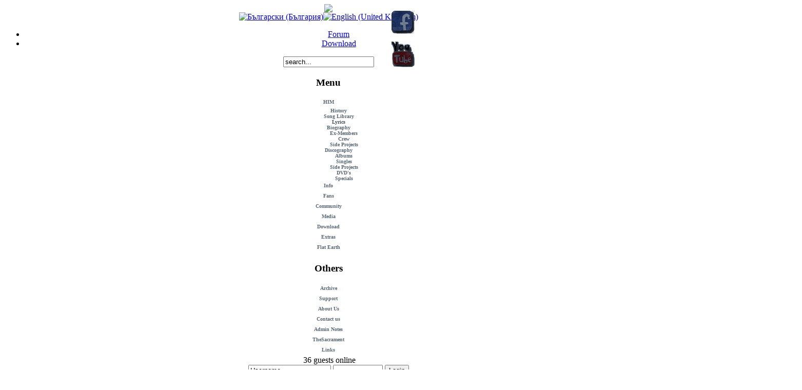

--- FILE ---
content_type: text/html; charset=utf-8
request_url: http://www.himmania.com/index.php?option=com_content&view=article&id=92%3Ahim-lyrics-daniel-lioneye-the-king-of-rockin-roll&catid=45%3Acategory-lyrics&Itemid=70&lang=en
body_size: 9921
content:
<!DOCTYPE html PUBLIC "-//W3C//DTD XHTML 1.0 Transitional//EN" "http://www.w3.org/TR/xhtml1/DTD/xhtml1-transitional.dtd">
<html xmlns="http://www.w3.org/1999/xhtml" xml:lang="en-gb" lang="en-gb" >
<head>


  <meta http-equiv="content-type" content="text/html; charset=utf-8" />
  <meta name="robots" content="index, follow" />
  <meta name="verify-v1" content="T9uForlUvqVx7VEkH3sLdKtSPEuO/8QL+QT66otfeQo=" />
  <meta name="keywords" content="HIM, ХИМ, heartagram, himmania, him mania, ville, ville valo, Вилле Вало, Виле Вало," />
  <meta name="title" content="Daniel Lioneye - The King Of Rock'n Roll" />
  <meta name="author" content="Administrator" />
  <meta name="description" content="HIM MANIA, ХИМ, Ville Valo, heartagram, himmania, Mige Amour, Linde, Gas Lipstic, Emerson Burton. This is one of the oldests HIM fan site in the world! Online Since 2001" />
  <meta name="generator" content="HIM MANIA, heartagram, H.I.M, Ville Valo, linde, Mige Amour, Gas Lipstic, Emerson Burton" />
  <title>Daniel Lioneye - The King Of Rock'n Roll - HIM MANIA</title>
  <link href="/templates/digitalvd/favicon.ico" rel="shortcut icon" type="image/x-icon" />
  <link rel="stylesheet" href="/media/system/css/modal.css" type="text/css" />
  <link rel="stylesheet" href="/plugins/system/cdscriptegrator/libraries/highslide/css/highslide.css" type="text/css" />
  <link rel="stylesheet" href="http://www.himmania.com/plugins/system/yoo_effects/lightbox/shadowbox.css" type="text/css" />
  <link rel="stylesheet" href="http://www.himmania.com/plugins/system/lknlightbox/lknlightbox/lknlightbox.css" type="text/css" />
  <link rel="stylesheet" href="http://www.himmania.com/modules/mod_yoo_login/mod_yoo_login.css.php" type="text/css" />
  <link rel="stylesheet" href="/modules/mod_jflanguageselection/tmpl/mod_jflanguageselection.css" type="text/css" />
  <script type="text/javascript" src="/media/system/js/mootools.js"></script>
  <script type="text/javascript" src="/media/system/js/modal.js"></script>
  <script type="text/javascript" src="/plugins/system/cdscriptegrator/libraries/highslide/js/highslide-full.min.js"></script>
  <script type="text/javascript" src="/plugins/system/cdscriptegrator/libraries/jquery/js/jquery-1.4.4.min.js"></script>
  <script type="text/javascript" src="/plugins/system/cdscriptegrator/libraries/jquery/js/jquery-noconflict.js"></script>
  <script type="text/javascript" src="/components/com_jcomments/js/jcomments-v2.1.js?v=2"></script>
  <script type="text/javascript" src="/components/com_jcomments/libraries/joomlatune/ajax.js"></script>
  <script type="text/javascript" src="/media/system/js/caption.js"></script>
  <script type="text/javascript" src="http://www.himmania.com/plugins/system/lknlightbox/lknlightbox/lknlightbox.js"></script>
  <script type="text/javascript">

		window.addEvent('domready', function() {

			SqueezeBox.initialize({});

			$$('a.modal').each(function(el) {
				el.addEvent('click', function(e) {
					new Event(e).stop();
					SqueezeBox.fromElement(el);
				});
			});
		});
		function init() {
       		SqueezeBox.fromElement(
			   '/index2.php?option=com_content&view=article&id=511', 
			   {handler: 'iframe', size: {x: 680, y: 635}}
			)
   		};

		if (document.addEventListener) {
			document.addEventListener("DOMContentLoaded", init, false);
		} else {
   			window.onload = init;
		}
		<!--
		hs.graphicsDir = '/plugins/system/cdscriptegrator/libraries/highslide/graphics/';
    	hs.outlineType = 'rounded-white';
    	hs.outlineWhileAnimating = true;
    	hs.showCredits = false;
    	hs.expandDuration = 250;
		hs.anchor = 'auto';
		hs.align = 'auto';
		hs.transitions = ["expand"];
		hs.dimmingOpacity = 0;
		hs.lang = {
		   loadingText :     'Loading...',
		   loadingTitle :    'Click to cancel',
		   focusTitle :      'Click to bring to front',
		   fullExpandTitle : 'Expand to actual size',
		   fullExpandText :  'Full size',
		   creditsText :     'Powered by Highslide JS',
		   creditsTitle :    'Go to the Highslide JS homepage',
		   previousText :    'Previous',
		   previousTitle :   'Previous (arrow left)',
		   nextText :        'Next',
		   nextTitle :       'Next (arrow right)',
		   moveTitle :       'Move',
		   moveText :        'Move',
		   closeText :       'Close',
		   closeTitle :      'Close (esc)',
		   resizeTitle :     'Resize',
		   playText :        'Play',
		   playTitle :       'Play slideshow (spacebar)',
		   pauseText :       'Pause',
		   pauseTitle :      'Pause slideshow (spacebar)',   
		   number :          'Image %1 of %2',
		   restoreTitle :    'Click to close image, click and drag to move. Use arrow keys for next and previous.'
		};
		//-->
		
  </script>
  <script type='text/javascript'>
/*<![CDATA[*/
	var jax_live_site = 'http://www.himmania.com/index.php';
	var jax_site_type = '1.5';
/*]]>*/
</script><script type="text/javascript" src="http://www.himmania.com/plugins/system/pc_includes/ajax_1.0.js"></script>
  <script type="text/javascript">var YOOeffects = { url: 'http://www.himmania.com/plugins/system/yoo_effects/lightbox/' };</script>
<script type="text/javascript" src="http://www.himmania.com/plugins/system/yoo_effects/yoo_effects.js.php?lb=1&amp;re=1&amp;sl=1"></script>
  <!--required library--><!--Simple By Design: SBD Accordion Menu for Joomla (v0.9.7.J15N) - http://www.simplebydesign.co.uk/joomla/modules/sbd-accordian-menu.html--><!--Yahoo! User Interface Library : http://developer.yahoo.com/yui/index.html--><script type="text/javascript" src="http://www.himmania.com//modules/mod_sbd_rollmenu/mod_sbdrollmenu/yahoo_2.0.0-b2.js"></script><script type="text/javascript" src="http://www.himmania.com//modules/mod_sbd_rollmenu/mod_sbdrollmenu/event_2.0.0-b2.js" ></script><script type="text/javascript" src="http://www.himmania.com//modules/mod_sbd_rollmenu/mod_sbdrollmenu/dom_2.0.2-b3.js"></script><script type="text/javascript" src="http://www.himmania.com//modules/mod_sbd_rollmenu/mod_sbdrollmenu/animation_2.0.0-b3.js"></script><script type="text/javascript" src="http://www.himmania.com//modules/mod_sbd_rollmenu/mod_sbdrollmenu/mod_sbd_roll_compressed.js"></script><!--//required library--><style type="text/css" media="screen">@import "http://www.himmania.com//modules/mod_sbd_rollmenu/mod_sbdrollmenu/mod_sbd_rollmenu.css";</style>

<link rel="stylesheet" href="/templates/system/css/system.css" type="text/css" />
<link rel="stylesheet" href="/templates/system/css/general.css" type="text/css" />
<link rel="stylesheet" href="/templates/digitalvd/css/template.css" type="text/css" />
<link rel="stylesheet" href="/templates/digitalvd/css/blue.css" type="text/css" />
<link rel="stylesheet" href="/templates/digitalvd/css/blue_bg.css" type="text/css" />
<!--[if lte IE 6]>
<link href="/templates/digitalvd/css/ieonly.css" rel="stylesheet" type="text/css" />
<![endif]-->

</head>
<body id="page_bg" class="color_blue bg_blue width_fmax">

				
<!--yootoppanel-->

<!--random background-->


<a name="up" id="up"></a>
<div class="center" align="center">
	<div id="wrapper">
			<div id="header">
						<div id="logo"><a href="/index.php"><img src="/templates/digitalvd/images/logo.gif"></a></div>
						
			</div>

			

							                        <div id="joomlafish">  
                           <div id="jflanguageselection"><div class="rawimages"><span><a href="http://www.himmania.com/index.php?option=com_content&amp;view=article&amp;id=92:him-lyrics-daniel-lioneye-the-king-of-rockin-roll&amp;catid=45:category-lyrics&amp;Itemid=70&amp;lang=bg"><img src="/components/com_joomfish/images/flags/bg.gif" alt="Български (България)" title="Български (България)" /></a></span><span id="active_language"><a href="http://www.himmania.com/index.php?option=com_content&amp;view=article&amp;id=92:him-lyrics-daniel-lioneye-the-king-of-rockin-roll&amp;catid=45:category-lyrics&amp;Itemid=70&amp;lang=en"><img src="/components/com_joomfish/images/flags/en.gif" alt="English (United Kingdom)" title="English (United Kingdom)" /></a></span></div></div><!--Joom!fish V2.0.4 (Lightning)-->
<!-- &copy; 2003-2009 Think Network, released under the GPL. -->
<!-- More information: at http://www.joomfish.net -->

                        </div>	
						
						

								<div id="topmenu">
									<ul id="mainlevel-nav"><li><a href="http://forum.himmania.com/" target="_blank" class="mainlevel-nav" >Forum</a></li><li><a href="/index.php?option=com_sectionex&amp;view=category&amp;id=15&amp;Itemid=145&amp;lang=en" class="mainlevel-nav" >Download</a></li></ul>
								</div>
																				
						
					
				
			

			<div id="search">
				<form action="index.php" method="post">
	<div class="search">
		<input name="searchword" id="mod_search_searchword" maxlength="20" alt="Search" class="inputbox" type="text" size="20" value="search..."  onblur="if(this.value=='') this.value='search...';" onfocus="if(this.value=='search...') this.value='';" />	</div>
	<input type="hidden" name="task"   value="search" />
	<input type="hidden" name="option" value="com_search" />
	<input type="hidden" name="Itemid" value="70" />
</form>
			</div>

			<div id="pathway">
				
			</div>

			<div class="clr"></div>

<div id="breadcrumb"> 
<a href="https://www.facebook.com/himmania" target="_blank"><img src="http://himmania.com/images/facebicon.png" alt="fbicon" style="margin: -110px 755px 0px;" width="45" height="45" /></a>  
<a href="https://www.youtube.com/user/himmania" target="_blank"><img src="http://himmania.com/images/youticon.png" alt="fbicon" style="margin: -50px 755px 0px;" width="45" height="50" /></a>  
</div>			
				

				
<div id="area">

						<div id="leftcolumn">
															<div class="module_menu">
			<div>
				<div>
					<div>
													<h3>Menu</h3>
														<script type="text/javascript">
			<!--
			function runOver( id ){
				if( runOk == 1 && currentId != id ){
					runOk = 0;
					window.setTimeout( 'switchRun()', 1500 );
					currentId = id;
					window.setTimeout( 'AccordionMenu.openDtById(\''+id+'\')', 10 );
					//alert( id );
				}	
			}
				function runOut( id ){ 
		AccordionMenu.openDtById(id, 0);
		runOk = 1; 
		currentId = 0; 
	}
	//-->>
	</script>
	<script type="text/javascript">runOver( 'sbd55' );</script><dl class="accordion-menu"><dt class="a-m-t" id="sbd55" onclick="javascript:void( runOver( 'sbd55' ) );">HIM</dt><dd class="a-m-d sbdItemId55"><div class="bd"><dl class="rollmenu_0"><dd ><a href="/index.php?option=com_content&amp;view=article&amp;id=72&amp;Itemid=68&amp;lang=en" class="rollsublevel_1"  >History</a></dd><dd ><a href="/index.php?option=com_content&amp;view=article&amp;id=73&amp;Itemid=69&amp;lang=en" class="rollsublevel_1"  >Song Library</a></dd><dd ><a href="/index.php?option=com_content&amp;view=category&amp;id=45&amp;Itemid=70&amp;lang=en" class="rollsublevel_1" id="active_roll_menu" >Lyrics</a></dd><dd ><a href="/index.php?option=com_content&amp;view=article&amp;id=93&amp;Itemid=71&amp;lang=en" class="rollsublevel_1"  >Biography</a></dd><dd ><dl class="rollmenu_1"><dd ><a href="/index.php?option=com_content&amp;view=article&amp;id=80&amp;Itemid=72&amp;lang=en" class="rollsublevel_2"  >Ex-Members</a></dd><dd ><a href="/index.php?option=com_content&amp;view=article&amp;id=81&amp;Itemid=73&amp;lang=en" class="rollsublevel_2"  >Crew</a></dd><dd ><a href="/index.php?option=com_content&amp;view=article&amp;id=79&amp;Itemid=74&amp;lang=en" class="rollsublevel_2"  >Side Projects</a></dd></dl></dd><dd ><a href="/" class="rollsublevel_1"  >Discography</a></dd><dd ><dl class="rollmenu_1"><dd ><a href="/index.php?option=com_content&amp;view=article&amp;id=75&amp;Itemid=76&amp;lang=en" class="rollsublevel_2"  >Albums</a></dd><dd ><a href="/index.php?option=com_content&amp;view=article&amp;id=76&amp;Itemid=77&amp;lang=en" class="rollsublevel_2"  >Singles</a></dd><dd ><a href="/index.php?option=com_content&amp;view=article&amp;id=77&amp;Itemid=78&amp;lang=en" class="rollsublevel_2"  >Side Projects</a></dd><dd ><a href="/index.php?option=com_content&amp;view=article&amp;id=74&amp;Itemid=79&amp;lang=en" class="rollsublevel_2"  >DVD's</a></dd><dd ><a href="/index.php?option=com_content&amp;view=article&amp;id=78&amp;Itemid=80&amp;lang=en" class="rollsublevel_2"  >Specials</a></dd></dl></dd></dl></div></dd><dt class="a-m-t" id="sbd56" onclick="javascript:void( runOver( 'sbd56' ) );">Info</dt><dd class="a-m-d sbdItemId56"><div class="bd"><dl class="rollmenu_0"><dd ><a href="/index.php?option=com_sectionex&amp;view=category&amp;id=8&amp;Itemid=86&amp;lang=en" class="rollsublevel_1"  >Interviews</a></dd><dd ><a href="/index.php?option=com_sectionex&amp;view=category&amp;id=9&amp;Itemid=87&amp;lang=en" class="rollsublevel_1"  >Articles</a></dd><dd ><a href="http://www.heartagram.com/tour" target="_blank" class="rollsublevel_1"  >Tourdates</a></dd><dd ><a href="/index.php?option=com_content&amp;view=article&amp;id=97&amp;Itemid=82&amp;lang=en" class="rollsublevel_1"  >F.A.Q.</a></dd><dd ><a href="/index.php?option=com_content&amp;view=article&amp;id=96&amp;Itemid=83&amp;lang=en" class="rollsublevel_1"  >Symbols</a></dd><dd ><dl class="rollmenu_1"><dd ><a href="/index.php?option=com_content&amp;view=article&amp;id=94&amp;Itemid=84&amp;lang=en" class="rollsublevel_2"  >Fonts</a></dd></dl></dd><dd ><a href="/index.php?option=com_content&amp;view=article&amp;id=95&amp;Itemid=85&amp;lang=en" class="rollsublevel_1"  >Instruments</a></dd></dl></div></dd><dt class="a-m-t" id="sbd57" onclick="javascript:void( runOver( 'sbd57' ) );">Fans</dt><dd class="a-m-d sbdItemId57"><div class="bd"><dl class="rollmenu_0"><dd ><a href="/" class="rollsublevel_1"  >Fan Art</a></dd><dd ><dl class="rollmenu_1"><dd ><a href="/index.php?option=com_content&amp;view=article&amp;id=98&amp;Itemid=89&amp;lang=en" class="rollsublevel_2"  >Drawings</a></dd><dd ><a href="/index.php?option=com_content&amp;view=category&amp;id=65&amp;Itemid=90&amp;lang=en" class="rollsublevel_2"  >Verses</a></dd></dl></dd><dd ><a href="/index.php?option=com_content&amp;view=category&amp;id=66&amp;Itemid=91&amp;lang=en" class="rollsublevel_1"  >Reviews</a></dd><dd ><a href="/index.php?option=com_content&amp;view=article&amp;id=321&amp;Itemid=141&amp;lang=en" class="rollsublevel_1"  >Live Photos</a></dd><dd ><a href="/index.php?option=com_sectionex&amp;view=category&amp;id=14&amp;Itemid=92&amp;lang=en" class="rollsublevel_1"  >Music Notes</a></dd><dd ><a href="/index.php?option=com_content&amp;view=category&amp;id=67&amp;Itemid=93&amp;lang=en" class="rollsublevel_1"  >Audio Covers</a></dd></dl></div></dd><dt class="a-m-t" id="sbd58" onclick="javascript:void( runOver( 'sbd58' ) );">Community</dt><dd class="a-m-d sbdItemId58"><div class="bd"><dl class="rollmenu_0"><dd ><a href="http://forum.himmania.com" target="_blank" class="rollsublevel_1"  >Forum</a></dd><dd ><a href="http://forum.himmania.com/index.php?showforum=28" target="_blank" class="rollsublevel_1"  >Fan Clubs</a></dd><dd ><a href="/" class="rollsublevel_1"  >Chat</a></dd><dd ><dl class="rollmenu_1"><dd ><a href="/index.php?option=com_content&amp;view=article&amp;id=115&amp;Itemid=97&amp;lang=en" class="rollsublevel_2"  >Mirc Script</a></dd><dd ><a href="http://forum.himmania.com/index.php?autocom=shoutbox" target="_blank" class="rollsublevel_2"  >Shoutbox</a></dd></dl></dd></dl></div></dd><dt class="a-m-t" id="sbd59" onclick="javascript:void( runOver( 'sbd59' ) );">Media</dt><dd class="a-m-d sbdItemId59"><div class="bd"><dl class="rollmenu_0"><dd ><a href="http://www.youtube.com/user/himmania" target="_blank" class="rollsublevel_1"  >YouTube</a></dd><dd ><a href="/index.php?option=com_content&amp;view=article&amp;id=117&amp;Itemid=101&amp;lang=en" class="rollsublevel_1"  >Video Archive</a></dd><dd ><a href="/index.php?option=com_morfeoshow&amp;task=view&amp;gallery=1&amp;Itemid=114&amp;lang=en" class="rollsublevel_1"  >Photos</a></dd><dd ><dl class="rollmenu_1"><dd ><a href="/index.php?option=com_morfeoshow&amp;task=view&amp;gallery=4&amp;Itemid=159&amp;lang=en" class="rollsublevel_2"  >Istanbul 2014</a></dd></dl></dd></dl></div></dd><dt class="a-m-t" id="sbd102" onclick="javascript:void( runOver( 'sbd102' ) );">Download</dt><dd class="a-m-d sbdItemId102"><div class="bd"><dl class="rollmenu_0"><dd ><a href="/index.php?option=com_rokdownloads&amp;view=folder&amp;Itemid=146&amp;lang=en" class="rollsublevel_1"  >WinAmp Skins</a></dd><dd ><a href="/index.php?option=com_content&amp;view=article&amp;id=119&amp;Itemid=104&amp;lang=en" class="rollsublevel_1"  >Wallpapers</a></dd><dd ><a href="/index.php?option=com_content&amp;view=article&amp;id=118&amp;Itemid=105&amp;lang=en" class="rollsublevel_1"  >Games</a></dd><dd ><a href="/index.php?option=com_content&amp;view=section&amp;layout=blog&amp;id=15&amp;Itemid=127&amp;lang=en" class="rollsublevel_1"  >Media Links</a></dd></dl></div></dd><dt class="a-m-t" id="sbd60" onclick="javascript:void( runOver( 'sbd60' ) );">Extras</dt><dd class="a-m-d sbdItemId60"><div class="bd"><dl class="rollmenu_0"><dd ><a href="/index.php?option=com_content&amp;view=article&amp;id=121&amp;Itemid=106&amp;lang=en" class="rollsublevel_1"  >Do you know?</a></dd><dd ><a href="/index.php?option=com_content&amp;view=article&amp;id=123&amp;Itemid=107&amp;lang=en" class="rollsublevel_1"  >HIM in Bulgaria</a></dd><dd ><dl class="rollmenu_1"><dd ><a href="/index.php?option=com_content&amp;view=article&amp;id=124&amp;Itemid=108&amp;lang=en" class="rollsublevel_2"  >Old News</a></dd><dd ><a href="/index.php?option=com_content&amp;view=category&amp;id=68&amp;Itemid=112&amp;lang=en" class="rollsublevel_2"  >Press</a></dd><dd ><a href="/index.php?option=com_morfeoshow&amp;task=view&amp;gallery=3&amp;Itemid=117&amp;lang=en" class="rollsublevel_2"  >Photos</a></dd><dd ><a href="/index.php?option=com_content&amp;view=article&amp;id=122&amp;Itemid=109&amp;lang=en" class="rollsublevel_2"  >Video</a></dd></dl></dd><dd ><a href="/index.php?option=com_content&amp;view=article&amp;id=125&amp;Itemid=110&amp;lang=en" class="rollsublevel_1"  >Synnin Viemaa</a></dd><dd ><dl class="rollmenu_1"><dd ><a href="/index.php?option=com_content&amp;view=article&amp;id=126&amp;Itemid=111&amp;lang=en" class="rollsublevel_2"  >The Book</a></dd><dd ><a href="/index.php?option=com_morfeoshow&amp;task=view&amp;gallery=2&amp;Itemid=116&amp;lang=en" class="rollsublevel_2"  >Scans</a></dd></dl></dd><dd ><a href="/index.php?option=com_content&amp;view=category&amp;id=69&amp;Itemid=113&amp;lang=en" class="rollsublevel_1"  >HIM Secrets</a></dd></dl></div></dd><dt class="a-m-t" id="sbd161" onclick="javascript:void( runOver( 'sbd161' ) );">Flat Earth</dt><dd class="a-m-d sbdItemId161"><div class="bd"><dl class="rollmenu_0"><dd ><a href="/index.php?option=com_content&amp;view=category&amp;layout=blog&amp;id=100&amp;Itemid=160&amp;lang=en" class="rollsublevel_1"  >Новини</a></dd><dd ><a href="/index.php?option=com_morfeoshow&amp;task=view&amp;gallery=5&amp;Itemid=163&amp;lang=en" class="rollsublevel_1"  >Снимки</a></dd></dl></div></dd><dt class="a-m-t sbdhidden" >&nbsp;</dt><dd class="a-m-d"><div class="bd"><dl class="rollmenu_0"><dd>&nbsp;</dd></dl></div></dd></dl>					</div>
				</div>
			</div>
		</div>
			<div class="module_menu">
			<div>
				<div>
					<div>
													<h3>Others</h3>
											<dl class="accordion-menu"><dt class="a-m-t" id="sbd61" onclick="javascript:void( runOver( 'sbd61' ) );">Archive</dt><dd class="a-m-d sbdItemId61"><div class="bd"><dl class="rollmenu_0"><dd ><a href="/index.php?option=com_content&amp;view=article&amp;id=556&amp;Itemid=164&amp;lang=en" class="rollsublevel_1"  >2001</a></dd><dd ><a href="/index.php?option=com_content&amp;view=article&amp;id=67&amp;Itemid=62&amp;lang=en" class="rollsublevel_1"  >2003</a></dd><dd ><a href="/index.php?option=com_content&amp;view=article&amp;id=68&amp;Itemid=63&amp;lang=en" class="rollsublevel_1"  >2004</a></dd><dd ><a href="/index.php?option=com_content&amp;view=article&amp;id=69&amp;Itemid=64&amp;lang=en" class="rollsublevel_1"  >2005</a></dd><dd ><a href="/index.php?option=com_content&amp;view=article&amp;id=70&amp;Itemid=65&amp;lang=en" class="rollsublevel_1"  >2006</a></dd><dd ><a href="/index.php?option=com_content&amp;view=article&amp;id=71&amp;Itemid=66&amp;lang=en" class="rollsublevel_1"  >2007</a></dd><dd ><a href="/index.php?option=com_content&amp;view=archive&amp;Itemid=151&amp;lang=en" class="rollsublevel_1"  >Since 2008</a></dd><dd ><a href="/index.php?option=com_content&amp;view=article&amp;id=384&amp;Itemid=148&amp;lang=en" class="rollsublevel_1"  >SWRMXS</a></dd><dd ><a href="/index.php?option=com_content&amp;view=category&amp;layout=blog&amp;id=98&amp;Itemid=149&amp;lang=en" class="rollsublevel_1"  >Video Of The Month</a></dd><dd ><a href="/index.php?option=com_content&amp;view=article&amp;id=116&amp;Itemid=99&amp;lang=en" class="rollsublevel_1"  >Gallery</a></dd><dd ><a href="/index.php?option=com_content&amp;view=article&amp;id=446&amp;Itemid=155&amp;lang=en" class="rollsublevel_1"  >heartagram.com</a></dd></dl></div></dd><dt class="a-m-t" id="sbd121" onclick="javascript:void( runOver( 'sbd121' ) );">Support</dt><dd class="a-m-d sbdItemId121"><div class="bd"><dl class="rollmenu_0"><dd ><a href="/index.php?option=com_content&amp;view=article&amp;id=329&amp;Itemid=144&amp;lang=en" class="rollsublevel_1"  >Helper</a></dd></dl></div></dd><dt class="a-m-t" id="sbd122" onclick="javascript:void( runOver( 'sbd122' ) );">About Us</dt><dd class="a-m-d sbdItemId122"><div class="bd"><dl class="rollmenu_0"><dd ><a href="/index.php?option=com_content&amp;view=article&amp;id=145&amp;Itemid=143&amp;lang=en" class="rollsublevel_1"  >History</a></dd><dd ><a href="http://himmania.com/2001/" target="_blank" class="rollsublevel_1"  >2001</a></dd><dd ><a href="http://himmania.com/2003/" target="_blank" class="rollsublevel_1"  >2003</a></dd><dd ><a href="http://himmania.com/2003/mediarchive/" target="_blank" class="rollsublevel_1"  >Media Archive</a></dd><dd ><a href="http://himmania.com/2007/" target="_blank" class="rollsublevel_1"  >2007</a></dd><dd ><a href="http://himmania.com/2008/" target="_blank" class="rollsublevel_1"  >2008</a></dd></dl></div></dd><dt class="a-m-t-n" id="sbd53"  onclick="javascript:void( window.location = '/index.php?option=com_contact&amp;view=contact&amp;id=1&amp;Itemid=53&amp;lang=en'  );">Contact us</dt><dt class="a-m-t-n" id="sbd136"  onclick="javascript:void( window.location = '/index.php?option=com_microblog&amp;view=microblog&amp;Itemid=136&amp;lang=en'  );">Admin Notes</dt><dt class="a-m-t-n" id="sbd156"  onclick="javascript:void( window.open('http://thesacrament.net', '', '')  );">TheSacrament</dt><dt class="a-m-t-n" id="sbd67"  onclick="javascript:void( window.location = '/index.php?option=com_weblinks&amp;view=category&amp;id=42&amp;Itemid=67&amp;lang=en'  );">Links</dt><dt class="a-m-t sbdhidden" >&nbsp;</dt><dd class="a-m-d"><div class="bd"><dl class="rollmenu_0"><dd>&nbsp;</dd></dl></div></dd></dl>					</div>
				</div>
			</div>
		</div>
			<div class="module_whosonline">
			<div>
				<div>
					<div>
											&nbsp;36 guests&nbsp;online					</div>
				</div>
			</div>
		</div>
			<div class="module_yologin">
			<div>
				<div>
					<div>
											
<form action="/index.php?option=com_content&amp;view=category&amp;id=45&amp;Itemid=70&amp;lang=en" method="post" name="login">

<span class="niftyquick" style="display: block;">
	<span class="yoo-login">
	
				<span class="login">
		
						
			<span class="username">
			
				<input type="text" name="username" size="18" alt="Username" value="Username" onblur="if(this.value=='') this.value='Username';" onfocus="if(this.value=='Username') this.value='';" />
				
			</span>
			
			<span class="password">
			
				<input type="password" name="passwd" size="10" alt="Password" value="Password" onblur="if(this.value=='') this.value='Password';" onfocus="if(this.value=='Password') this.value='';" />
				
			</span>

						<input type="hidden" name="remember" value="yes" />
						
			<span class="login-button">
				<button value="Login" name="Submit" type="submit" title="Login">Login</button>
			</span>
			
						<span class="lostpassword">
				<a href="/index.php?option=com_user&amp;view=reset&amp;lang=en" title="Forgot your password?"></a>
			</span>
						
						<span class="lostusername">
				<a href="/index.php?option=com_user&amp;view=remind&amp;lang=en" title="Forgot your username?"></a>
			</span>
						
						
						
			<input type="hidden" name="option" value="com_user" />
			<input type="hidden" name="task" value="login" />
			<input type="hidden" name="return" value="L2luZGV4LnBocD9vcHRpb249Y29tX2NvbnRlbnQmdmlldz1mcm9udHBhZ2UmSXRlbWlkPTEmbGFuZz1lbg==" />
			<input type="hidden" name="67ffd849bd957e1d9136d723082928da" value="1" />
		</span>
		
				
	</span>
</span>
</form>					</div>
				</div>
			</div>
		</div>
	
												</div>

												<div id="maincolumn">					
									
													
									<div id="rightcolumn">
									           
                                    </div>
										<table class="contentpaneopen">
<tr>
		<td class="contentheading" width="100%">
					Daniel Lioneye - The King Of Rock'n Roll			</td>
				
		
					</tr>
</table>

<table class="contentpaneopen">



<tr>
<td valign="top">
<div class='jf_altlanguages'>NO TRANSLATION AVAILABLE</div><br/><a name="01" id="01"></a>
<div align="center"><br /> 
<table width="57%" align="center" border="0" cellpadding="0" cellspacing="0">
<tbody>
<tr>
<td><img class="reflect" src="/images/disc/dani.jpg" width="200" height="200" /></td>
<td><a href="#1">1. The King Of Rock'n Roll</a><br /> <a href="#2">2. Roller</a><br /> <a href="#3">3. Dope Danny</a><br /> <a href="#4">4. Never Been In Love</a><br /> <a href="#5">5. Eldorado Baby</a><br /> <a href="#6">6. Lonely Road</a><br /> <a href="#7">7. International P-Lover</a><br /> <a href="#8">8. We Gonna Rockin' Tonight</a><br /> <a href="#9">9. Knockin' On Heaven's Door</a><br /></td>
</tr>
</tbody>
</table>
<br /> 
<hr width="100%" color="#81735a" size="1" />
<a name="1"></a> <strong>/ The King Of Rock'n Roll /</strong><br /> I'm gonna give you what you need<br /> I'm gonna make your ears bleed<br /> Rock'n roll, rock'n roll, I'm the king of rock'n roll<br /> I'm gonna give you what you want<br /> A jigely wigely jigely wigely jigely wigely show<br /> Rock'n roll, rock'n roll, I'm the king of rock'n roll <br /> (vamos Danny)<br /> They call me the white bombo<br /> A rock'n roll rebel inna Babylon<br /> Rock'n roll, rock'n roll, I'm the king of rock'n roll    
<hr width="100%" color="#81735a" size="1" />
<a name="2"></a><strong>/ Roller /</strong><br /> I'm rollin, baby I'm rollin down<br /> I'm strollin, baby I gotta round<br /> I'm a roller, roller, I'm a roller, roller, I'm a roller, roller<br /> I'm a roller honey-bunny and I got you too<br /> I'm a hobo, and I got nothin to lose<br /> Got a mojo, baby let's break the rules<br /> I'm a roller, roller, I'm a roller, roller, I'm a roller, roller<br /> I'm a roller honey-bunny and I got you too<br /> (Ain't no joke, cause I'm a fuckin roller, fuck you)<br /> I'm a roller, roller, I'm a roller, roller, I'm a roller, roller<br /> I'm a roller honey-bunny and I got you too    
<hr width="100%" color="#81735a" size="1" />
<a name="3"></a><strong>/ Dope Danny /</strong><br /> I woke up this morning, found myself shakin<br /> All I need is just one fix to get my motor runnin<br /> Then I found from my pocket, funny little plastic bag<br /> It was full of white powder, guaranteed to make me mad<br /> That's why they call me dope Danny<br /> Snuffed 3 lines and took the needle, pierced my skin and started to fly<br /> I was big, I was little, drifting through the crimson sky<br /> Nothing seemed to be enough, I had to take a lot more dope<br /> Then it got all too rough, I had become a cosmic pope<br /> That's why they call me dope Danny<br /> Dope+Danny=explosion<br /> Oh my god my head is melting, all I see is human brains<br /> Blazing with a million colours gigantic dose in my veins<br /> Then I kept fallin and fallin, fallin deeper into the haze<br /> Oh sweet lord please please help me in your interstellar ways<br /> That's why they call me dope Danny<br /> Dope+Danny=explosion    
<hr width="100%" color="#81735a" size="1" />
<a name="4"></a><strong>/ Never Been In Love /</strong><br /> My daddy was a drunk and I became one too<br /> My mama was a bitch and my crotch is itching too<br /> <br /> Never been in love till the day I die<br /> Rock'n roll is gonna keep me alive<br /> <br /> Daddy is in New Orleans, mama is in Queens<br /> I'm sleeping at Venice beach among the winos and junkies<br /> <br /> Never been in love till the day I die<br /> Rock'n roll is gonna keep me alive    
<hr width="100%" color="#81735a" size="1" />
<a name="5"></a><strong>/ Eldorado Baby /</strong><br /> Eldorado baby, got my mojo baby<br /> You can call my Danny, step in my Caddy<br /> A sguigely wigely snake-a-didley<br /> Seven boogie forty woogie blues<br /> Colorado baby, dope-a-rama maybe<br /> Fortysix Cincinatti, sweet little kitty katty<br /> An Alabama mama shake-a-rama<br /> Groovy movie blues<br /> Dollars comin' baby, dollars going baby<br /> A stetson rock'n roller, a hillybilly brother<br /> A shakin' rolla dolla honey sguigely gigley<br /> Tsugu way blues<br /> I gotma rollin' baby, I gotta do it baby<br /> I shocked the world baby, by rock'n rolla baby<br /> Cincinattie, Tallahasee<br /> Bourbon drinkin' redneck blues<br /> L.A. voodoo baby, got me under spell baby<br /> Black magic baby, devil's witch baby<br /> A voodoo doll, boogaloo<br /> Jiggy wiggy hoolabaloo blues<br /> Old pair of boots, dope-a-rama blues<br /> I gotta be de fool, blues in the roots<br /> A swampy gamblin Mississippi<br /> Crocodile moonshine blues<br /> Devil on my track, can't turn my back<br /> Even if I hit the sack, oh whatta drag<br /> Crossroads and bad deal<br /> Hellhound a train come blues<br /> Oh lord what gonna do, my times ran out<br /> With you<br /> Alligators comin too, it seems my time is due<br /> A doomed rock'n roller holla<br /> Rollin down the highway blues    
<hr width="100%" color="#81735a" size="1" />
<a name="6"></a><strong>/ Lonely Road /</strong><br /> Mama, it's a lonely lonely road<br /> I gotta do this on my own<br /> It's a lonely lonely road<br /> Mama mama, I ain't goin home<br /> Mama mama, I am so alone<br /> Mama mama, I ain't goin home<br /> It's a lonely lonely road<br /> Mama, it's just like you said<br /> I gotta do this on my own<br /> It's just like you said<br /> Mama mama, I ain't goin home<br /> Mama mama, I am so alone<br /> Mama mama, I ain't goin home<br /> It's a lonely lonely road   
<hr width="100%" color="#81735a" size="1" />
<a name="7"></a><strong>/ International P-Lover /</strong><br /> (Pussylover)<br /> (Pussylover)<br /> (Pussylover)<br /> (Pussylover)<br /> I was born to do the show<br /> You were born to give me blow<br /> Blow and hash is all I need<br /> Satisfaction guaranteed<br /> Come on get it on<br /> Come on turn me on<br /> Come on get it on<br /> Come on<br /> Cause I'm an international pussylover<br /> I was born in Mexico<br /> Tequila rock'n roll<br /> Chicks and coke is all I need<br /> Hard erection guaranteed<br /> Come on get it on<br /> Come on turn me on<br /> Come on get it on<br /> Come on<br /> Cause I'm an international pussylover<br /> I was born at the casino<br /> Roulette of rock'n roll<br /> Cash and dope is all I need<br /> Superaction guaranteed<br /> Come on get it on<br /> Come on turn me on<br /> Come on get it on<br /> Come on<br /> Cause I'm an international pussylover    
<hr width="100%" color="#81735a" size="1" />
<a name="8"></a><strong>/ We Gonna Rockin' Tonight /</strong><br /> I think we gonna go rockin tonight<br /> Come on baby, rockin' and a rollin'<br /> Come on baby, rockin' and a rollin'<br /> Come on baby, rockin' and a rollin'<br /> Come on baby, come on baby<br /> Come on baby, dancin' and a shakin'<br /> Come on baby, dancin' and a shakin'<br /> Come on baby, dancin' and a shakin'<br /> Come on baby, come on baby<br /> You and me baby, rockin' and a rollin'<br /> You and me baby, rockin' and a rollin'<br /> You and me baby, rockin' and a rollin'<br /> Tonight<br /> We gonna rockin tonight    
<hr width="100%" color="#81735a" size="1" />
<a name="9"></a><strong>/ Knockin' On Heaven's Door /</strong><br /> Mama, take this badge away<br /> I can't use it any more<br /> It's getting dark, too dark to see<br /> Feels like I'm knocking on heaven's door<br /> Knock, knock, knocking on heaven's door<br /> Knock, knock, knocking on heaven's door<br /> Knock, knock, knocking on heaven's door<br /> Knock, knock, knocking on heaven's door<br /> Mama, put my guns in the ground<br /> I can't shoot them any more<br /> The dark black cloud is coming down<br /> Feels like I'm knocking on heaven's door<br /> Knock, knock, knocking on heaven's door<br /> Knock, knock, knocking on heaven's door<br /> Knock, knock, knocking on heaven's door<br /> Knock, knock, knocking on heaven's door<br /> Ooh, ooh, ooh, ooh ...<br /> Knock, knock, knocking on heaven's door ...    
<hr width="100%" color="#81735a" size="1" />
<a href="#01">в началото</a></div></td>
</tr>

</table>
<span class="article_separator">&nbsp;</span>

										
                                        

                                    
													</div>	</div>		
						<div class="clr"></div>
					
					<div class="clr"></div>					


		<div id="footer">   
			
				
					<p id="syndicate">
						
					</p>
					<p id="power_by">
					<table width="220" align="center" border="0" cellspacing="0" cellpadding="0">
  <tr>
    <td>					  <div align="center">  HIM MANIA Bulgaria <br/>
	 				 	Since <img src="/images/c.gif" width="11" height="11" align="absmiddle">  2001 v6</div></td>
    <td> <div align="center">
   <script type="text/javascript" src="http://sm1.sitemeter.com/js/counter.js?site=sm1balky">
</script><br />
    <!-- Web Counter code start -->
  <font size=1><script type="text/javascript" language="javascript"><!-- 
_d=document; _n=navigator; _t=new Date(); function t() { _d.write( 
"<img src=\"http://counter.search.bg/cgi-bin/c?_id=himbg&_z=5&_r="+
_r+"&_c="+_c+"&_j="+_j+"&_t="+(_t.getTimezoneOffset())+"&_k="+_k+
"&_l="+escape(_d.referrer)+"\" width=70 height=15 "+
"border=0>");} _c="0"; _r="0"; _j="U"; _k="U"; _d.cookie="_c=y";
_d.cookie.length>0?_k="Y":_k="N";//--></script>
<script type="text/javascript" language="javascript1.2"><!-- 
_b=screen; _r=_b.width; _n.appName!="Netscape"?_c=_b.colorDepth : _c=_b.pixelDepth;
_n.javaEnabled()?_j="Y":_j="N";//--></script>
<a href="http://counter.search.bg/cgi-bin/s?_id=himbg" 
target="_top"><script type="text/javascript" language="javascript"><!-- 
t(); //--></script><noscript><img width=70 height=15 border=0 alt="" 
src="http://counter.search.bg/cgi-bin/c?_id=himbg&_z=5"></noscript></a></font>
<!-- Web Counter code end --></a>
</div></td>
  </tr>
</table>

						 
						
					</p>
				
			
		</div>

				</div>
				
			




	



</body>
</html>


--- FILE ---
content_type: text/css
request_url: http://www.himmania.com//modules/mod_sbd_rollmenu/mod_sbdrollmenu/mod_sbd_rollmenu.css
body_size: 2881
content:
/* Warning - Editing below can break the script */
html.accordion-menu-js dd.a-m-d{
	display:none;
}

html.accordion-menu-js dd.a-m-d-expand {
	display:block;

}

html.accordion-menu-js dd.a-m-d-before-expand {
	display:block;
	position:relative;
	z-index:-1;
/*	opacity:0;*/
	height:auto !important;
	visibility:hidden;
	overflow:visible;
}

html.accordion-menu-js dt.a-m-t-expand {
}

html.accordion-menu-js dd.a-m-d-anim {
	overflow:hidden;
	display:block;	
}

dl.accordion-menu dd.a-m-d .bd{

}

.sbdhidden{ display: none; }
/* Warning - Editing above can break the script */

/* Editable section below */

dl, dt, dd         { width: 140px; margin: 0; padding: 0; list-style-type: none;}
dl.accordion-menu dt         { color: #586875; font-size: 10px; font-weight: bold; height: 20px; line-height: 18px; /*border-bottom: 2px dotted gray; white-space: nowrap;*/ }
dl.accordion-menu dt:hover   { color: #000; font-size: 10px; font-weight: bold; cursor: pointer; display:block; }
dl.accordion-menu dt a       { color: #586875; font-size: 10px; font-weight: bold; text-decoration: none; }
dl.accordion-menu dt a:hover { color: #000; font-size: 10px; font-weight: bold; }

dl.accordion-menu dd         { /*line-height: 12px;*/ padding-left: 10px; font-size: 10px; font-weight: bold;}
dl.accordion-menu dd a       { color: #586875; font-size: 10px; font-weight: bold; text-decoration: none; display: block; }
dl.accordion-menu dd a:hover { color: #000; font-size: 10px; font-weight: bold; }

/* Uneasy- Styling*/
.template-uneasy dl.accordion-menu dt         { padding-left: 15px;color: #5b7c8b; font-size: 11px; font-weight: bold; height: 20px; line-height: 18px; }
.template-uneasy dl.accordion-menu dt:hover   { color: #ced1a6; font-size: 11px; font-weight: bold; cursor: pointer; display:block; }
.template-uneasy dl.accordion-menu dt a       { color: #5b7c8b; font-size: 11px; font-weight: bold; text-decoration: none; }
.template-uneasy dl.accordion-menu dt a:hover { color: #ced1a6; font-size: 11px; font-weight: bold; }

.template-uneasy dl.accordion-menu dd         { padding-left: 15px; font-size: 11px; font-weight: bold;}
.template-uneasy dl.accordion-menu dd a       { color: #5b7c8b; font-size: 11px; font-weight: bold; text-decoration: none; display: block; }
.template-uneasy dl.accordion-menu dd a:hover { color: #ced1a6; font-size: 11px; font-weight: bold; }
/*end*/

span.rollmainlevel{ cursor: pointer; }
a.rollsublevel:link, a.rollsublevel:visited{ font-size: 10px; font-weight: bold;padding-left:10px; }


/* Example CSS to control active menu/submenu a link */
#active_roll_menu{ color: #3e4e5e; font-size: 10px; font-weight: bold;  }
a:hover#active_roll_menu { color: #586875; font-size: 10px; font-weight: bold;  }

/* Example CSS to override CSS for top level expanded menu */
#activeparent_roll_menu{ color: #3e4e5e; font-size: 10px; font-weight: bold; }
